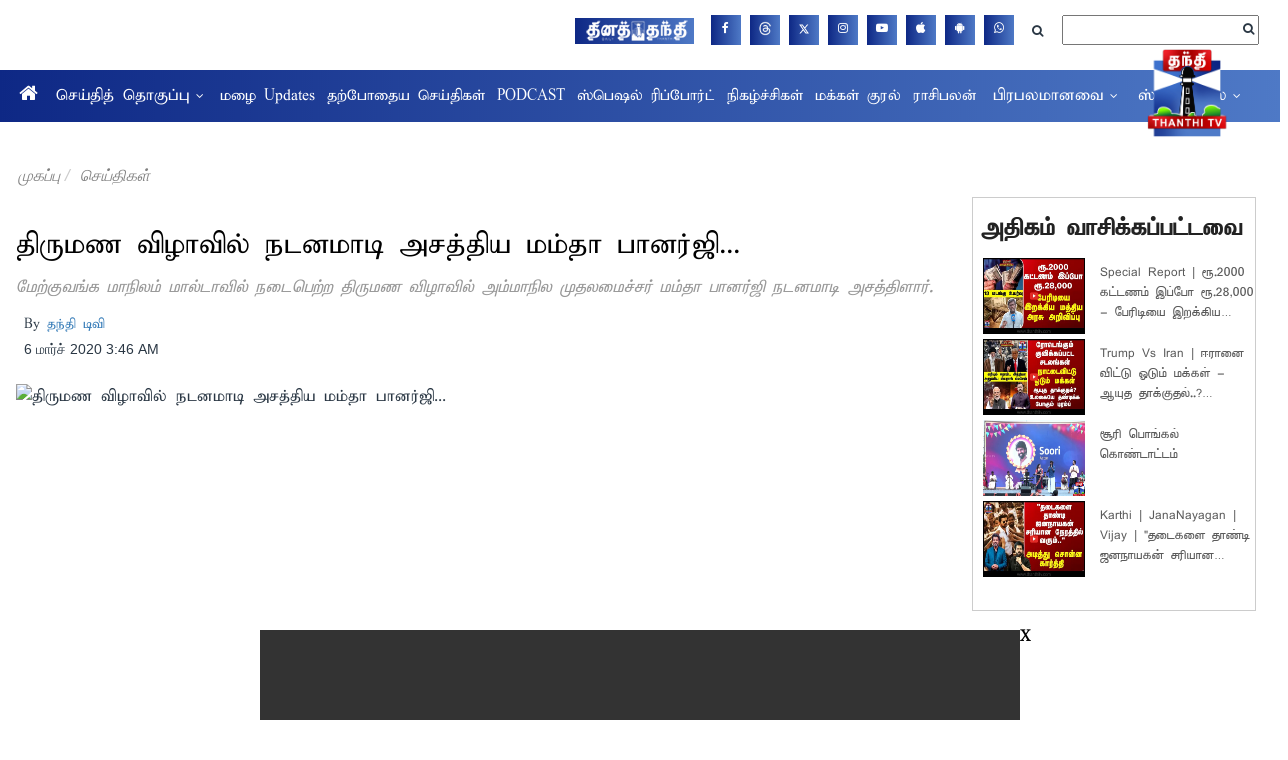

--- FILE ---
content_type: text/html; charset=utf-8
request_url: https://www.google.com/recaptcha/api2/aframe
body_size: 268
content:
<!DOCTYPE HTML><html><head><meta http-equiv="content-type" content="text/html; charset=UTF-8"></head><body><script nonce="juG2TFavqx1AYwQAMg__hQ">/** Anti-fraud and anti-abuse applications only. See google.com/recaptcha */ try{var clients={'sodar':'https://pagead2.googlesyndication.com/pagead/sodar?'};window.addEventListener("message",function(a){try{if(a.source===window.parent){var b=JSON.parse(a.data);var c=clients[b['id']];if(c){var d=document.createElement('img');d.src=c+b['params']+'&rc='+(localStorage.getItem("rc::a")?sessionStorage.getItem("rc::b"):"");window.document.body.appendChild(d);sessionStorage.setItem("rc::e",parseInt(sessionStorage.getItem("rc::e")||0)+1);localStorage.setItem("rc::h",'1768657099107');}}}catch(b){}});window.parent.postMessage("_grecaptcha_ready", "*");}catch(b){}</script></body></html>

--- FILE ---
content_type: application/javascript; charset=utf-8
request_url: https://fundingchoicesmessages.google.com/f/AGSKWxWV1_gWhej9eO0kewWTSb9eRJArtlLXE3H3deTBLL7HCJRj7h_LxYYx0Tc3ZlQozztn8ZnDYbU_cwqOua4zn7CiDZFYvoA1CfMchh-tPN8Dowi_mYRBcBJEXFt8xOJd32avMSisnupMW-E7GtQZA7fC8SEyEDP1VqofsILd3uL189rV1iw_omXnSiPL/_/advertisingbanner_/adsvr./javascripts/ads./renderBanner.do?/AdsAjaxRefresh.
body_size: -1290
content:
window['b3ed9111-00ca-4647-bb7f-9b5c37ed3ace'] = true;